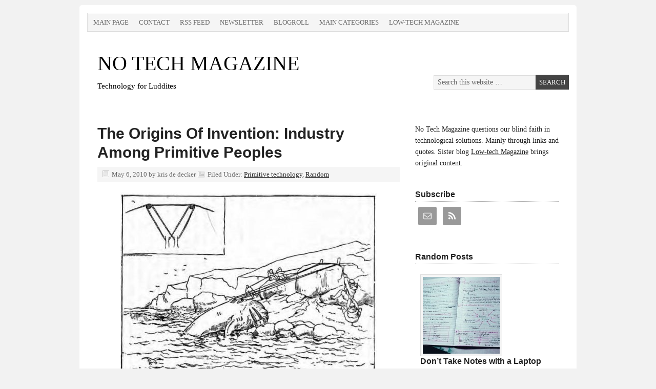

--- FILE ---
content_type: text/html; charset=UTF-8
request_url: https://www.notechmagazine.com/2010/05/the-origins-of-invention-industry-among-primitive-peoples.html
body_size: 6953
content:
<!DOCTYPE html PUBLIC "-//W3C//DTD XHTML 1.0 Transitional//EN" "http://www.w3.org/TR/xhtml1/DTD/xhtml1-transitional.dtd">
<html xmlns="http://www.w3.org/1999/xhtml" lang="en-US" xml:lang="en-US">
<head profile="http://gmpg.org/xfn/11">
<meta http-equiv="Content-Type" content="text/html; charset=UTF-8" />
			<meta name="robots" content="noodp,noydir" />
		<meta name="viewport" content="width=device-width, initial-scale=1.0"/><title>The Origins Of Invention: Industry Among Primitive Peoples</title>
<meta name='robots' content='max-image-preview:large' />
	<style>img:is([sizes="auto" i], [sizes^="auto," i]) { contain-intrinsic-size: 3000px 1500px }</style>
	<link rel="alternate" type="application/rss+xml" title="NO TECH MAGAZINE &raquo; Feed" href="https://feeds.feedburner.com/notechmagazine" />
<link rel="alternate" type="application/rss+xml" title="NO TECH MAGAZINE &raquo; Comments Feed" href="https://www.notechmagazine.com/comments/feed" />
<link rel="canonical" href="https://www.notechmagazine.com/2010/05/the-origins-of-invention-industry-among-primitive-peoples.html" />
<link rel='stylesheet' id='wp-block-library-css' href='https://www.notechmagazine.com/wp-includes/css/dist/block-library/style.min.css?ver=6.8.1' type='text/css' media='all' />
<style id='classic-theme-styles-inline-css' type='text/css'>
/*! This file is auto-generated */
.wp-block-button__link{color:#fff;background-color:#32373c;border-radius:9999px;box-shadow:none;text-decoration:none;padding:calc(.667em + 2px) calc(1.333em + 2px);font-size:1.125em}.wp-block-file__button{background:#32373c;color:#fff;text-decoration:none}
</style>
<style id='global-styles-inline-css' type='text/css'>
:root{--wp--preset--aspect-ratio--square: 1;--wp--preset--aspect-ratio--4-3: 4/3;--wp--preset--aspect-ratio--3-4: 3/4;--wp--preset--aspect-ratio--3-2: 3/2;--wp--preset--aspect-ratio--2-3: 2/3;--wp--preset--aspect-ratio--16-9: 16/9;--wp--preset--aspect-ratio--9-16: 9/16;--wp--preset--color--black: #000000;--wp--preset--color--cyan-bluish-gray: #abb8c3;--wp--preset--color--white: #ffffff;--wp--preset--color--pale-pink: #f78da7;--wp--preset--color--vivid-red: #cf2e2e;--wp--preset--color--luminous-vivid-orange: #ff6900;--wp--preset--color--luminous-vivid-amber: #fcb900;--wp--preset--color--light-green-cyan: #7bdcb5;--wp--preset--color--vivid-green-cyan: #00d084;--wp--preset--color--pale-cyan-blue: #8ed1fc;--wp--preset--color--vivid-cyan-blue: #0693e3;--wp--preset--color--vivid-purple: #9b51e0;--wp--preset--gradient--vivid-cyan-blue-to-vivid-purple: linear-gradient(135deg,rgba(6,147,227,1) 0%,rgb(155,81,224) 100%);--wp--preset--gradient--light-green-cyan-to-vivid-green-cyan: linear-gradient(135deg,rgb(122,220,180) 0%,rgb(0,208,130) 100%);--wp--preset--gradient--luminous-vivid-amber-to-luminous-vivid-orange: linear-gradient(135deg,rgba(252,185,0,1) 0%,rgba(255,105,0,1) 100%);--wp--preset--gradient--luminous-vivid-orange-to-vivid-red: linear-gradient(135deg,rgba(255,105,0,1) 0%,rgb(207,46,46) 100%);--wp--preset--gradient--very-light-gray-to-cyan-bluish-gray: linear-gradient(135deg,rgb(238,238,238) 0%,rgb(169,184,195) 100%);--wp--preset--gradient--cool-to-warm-spectrum: linear-gradient(135deg,rgb(74,234,220) 0%,rgb(151,120,209) 20%,rgb(207,42,186) 40%,rgb(238,44,130) 60%,rgb(251,105,98) 80%,rgb(254,248,76) 100%);--wp--preset--gradient--blush-light-purple: linear-gradient(135deg,rgb(255,206,236) 0%,rgb(152,150,240) 100%);--wp--preset--gradient--blush-bordeaux: linear-gradient(135deg,rgb(254,205,165) 0%,rgb(254,45,45) 50%,rgb(107,0,62) 100%);--wp--preset--gradient--luminous-dusk: linear-gradient(135deg,rgb(255,203,112) 0%,rgb(199,81,192) 50%,rgb(65,88,208) 100%);--wp--preset--gradient--pale-ocean: linear-gradient(135deg,rgb(255,245,203) 0%,rgb(182,227,212) 50%,rgb(51,167,181) 100%);--wp--preset--gradient--electric-grass: linear-gradient(135deg,rgb(202,248,128) 0%,rgb(113,206,126) 100%);--wp--preset--gradient--midnight: linear-gradient(135deg,rgb(2,3,129) 0%,rgb(40,116,252) 100%);--wp--preset--font-size--small: 13px;--wp--preset--font-size--medium: 20px;--wp--preset--font-size--large: 36px;--wp--preset--font-size--x-large: 42px;--wp--preset--spacing--20: 0.44rem;--wp--preset--spacing--30: 0.67rem;--wp--preset--spacing--40: 1rem;--wp--preset--spacing--50: 1.5rem;--wp--preset--spacing--60: 2.25rem;--wp--preset--spacing--70: 3.38rem;--wp--preset--spacing--80: 5.06rem;--wp--preset--shadow--natural: 6px 6px 9px rgba(0, 0, 0, 0.2);--wp--preset--shadow--deep: 12px 12px 50px rgba(0, 0, 0, 0.4);--wp--preset--shadow--sharp: 6px 6px 0px rgba(0, 0, 0, 0.2);--wp--preset--shadow--outlined: 6px 6px 0px -3px rgba(255, 255, 255, 1), 6px 6px rgba(0, 0, 0, 1);--wp--preset--shadow--crisp: 6px 6px 0px rgba(0, 0, 0, 1);}:where(.is-layout-flex){gap: 0.5em;}:where(.is-layout-grid){gap: 0.5em;}body .is-layout-flex{display: flex;}.is-layout-flex{flex-wrap: wrap;align-items: center;}.is-layout-flex > :is(*, div){margin: 0;}body .is-layout-grid{display: grid;}.is-layout-grid > :is(*, div){margin: 0;}:where(.wp-block-columns.is-layout-flex){gap: 2em;}:where(.wp-block-columns.is-layout-grid){gap: 2em;}:where(.wp-block-post-template.is-layout-flex){gap: 1.25em;}:where(.wp-block-post-template.is-layout-grid){gap: 1.25em;}.has-black-color{color: var(--wp--preset--color--black) !important;}.has-cyan-bluish-gray-color{color: var(--wp--preset--color--cyan-bluish-gray) !important;}.has-white-color{color: var(--wp--preset--color--white) !important;}.has-pale-pink-color{color: var(--wp--preset--color--pale-pink) !important;}.has-vivid-red-color{color: var(--wp--preset--color--vivid-red) !important;}.has-luminous-vivid-orange-color{color: var(--wp--preset--color--luminous-vivid-orange) !important;}.has-luminous-vivid-amber-color{color: var(--wp--preset--color--luminous-vivid-amber) !important;}.has-light-green-cyan-color{color: var(--wp--preset--color--light-green-cyan) !important;}.has-vivid-green-cyan-color{color: var(--wp--preset--color--vivid-green-cyan) !important;}.has-pale-cyan-blue-color{color: var(--wp--preset--color--pale-cyan-blue) !important;}.has-vivid-cyan-blue-color{color: var(--wp--preset--color--vivid-cyan-blue) !important;}.has-vivid-purple-color{color: var(--wp--preset--color--vivid-purple) !important;}.has-black-background-color{background-color: var(--wp--preset--color--black) !important;}.has-cyan-bluish-gray-background-color{background-color: var(--wp--preset--color--cyan-bluish-gray) !important;}.has-white-background-color{background-color: var(--wp--preset--color--white) !important;}.has-pale-pink-background-color{background-color: var(--wp--preset--color--pale-pink) !important;}.has-vivid-red-background-color{background-color: var(--wp--preset--color--vivid-red) !important;}.has-luminous-vivid-orange-background-color{background-color: var(--wp--preset--color--luminous-vivid-orange) !important;}.has-luminous-vivid-amber-background-color{background-color: var(--wp--preset--color--luminous-vivid-amber) !important;}.has-light-green-cyan-background-color{background-color: var(--wp--preset--color--light-green-cyan) !important;}.has-vivid-green-cyan-background-color{background-color: var(--wp--preset--color--vivid-green-cyan) !important;}.has-pale-cyan-blue-background-color{background-color: var(--wp--preset--color--pale-cyan-blue) !important;}.has-vivid-cyan-blue-background-color{background-color: var(--wp--preset--color--vivid-cyan-blue) !important;}.has-vivid-purple-background-color{background-color: var(--wp--preset--color--vivid-purple) !important;}.has-black-border-color{border-color: var(--wp--preset--color--black) !important;}.has-cyan-bluish-gray-border-color{border-color: var(--wp--preset--color--cyan-bluish-gray) !important;}.has-white-border-color{border-color: var(--wp--preset--color--white) !important;}.has-pale-pink-border-color{border-color: var(--wp--preset--color--pale-pink) !important;}.has-vivid-red-border-color{border-color: var(--wp--preset--color--vivid-red) !important;}.has-luminous-vivid-orange-border-color{border-color: var(--wp--preset--color--luminous-vivid-orange) !important;}.has-luminous-vivid-amber-border-color{border-color: var(--wp--preset--color--luminous-vivid-amber) !important;}.has-light-green-cyan-border-color{border-color: var(--wp--preset--color--light-green-cyan) !important;}.has-vivid-green-cyan-border-color{border-color: var(--wp--preset--color--vivid-green-cyan) !important;}.has-pale-cyan-blue-border-color{border-color: var(--wp--preset--color--pale-cyan-blue) !important;}.has-vivid-cyan-blue-border-color{border-color: var(--wp--preset--color--vivid-cyan-blue) !important;}.has-vivid-purple-border-color{border-color: var(--wp--preset--color--vivid-purple) !important;}.has-vivid-cyan-blue-to-vivid-purple-gradient-background{background: var(--wp--preset--gradient--vivid-cyan-blue-to-vivid-purple) !important;}.has-light-green-cyan-to-vivid-green-cyan-gradient-background{background: var(--wp--preset--gradient--light-green-cyan-to-vivid-green-cyan) !important;}.has-luminous-vivid-amber-to-luminous-vivid-orange-gradient-background{background: var(--wp--preset--gradient--luminous-vivid-amber-to-luminous-vivid-orange) !important;}.has-luminous-vivid-orange-to-vivid-red-gradient-background{background: var(--wp--preset--gradient--luminous-vivid-orange-to-vivid-red) !important;}.has-very-light-gray-to-cyan-bluish-gray-gradient-background{background: var(--wp--preset--gradient--very-light-gray-to-cyan-bluish-gray) !important;}.has-cool-to-warm-spectrum-gradient-background{background: var(--wp--preset--gradient--cool-to-warm-spectrum) !important;}.has-blush-light-purple-gradient-background{background: var(--wp--preset--gradient--blush-light-purple) !important;}.has-blush-bordeaux-gradient-background{background: var(--wp--preset--gradient--blush-bordeaux) !important;}.has-luminous-dusk-gradient-background{background: var(--wp--preset--gradient--luminous-dusk) !important;}.has-pale-ocean-gradient-background{background: var(--wp--preset--gradient--pale-ocean) !important;}.has-electric-grass-gradient-background{background: var(--wp--preset--gradient--electric-grass) !important;}.has-midnight-gradient-background{background: var(--wp--preset--gradient--midnight) !important;}.has-small-font-size{font-size: var(--wp--preset--font-size--small) !important;}.has-medium-font-size{font-size: var(--wp--preset--font-size--medium) !important;}.has-large-font-size{font-size: var(--wp--preset--font-size--large) !important;}.has-x-large-font-size{font-size: var(--wp--preset--font-size--x-large) !important;}
:where(.wp-block-post-template.is-layout-flex){gap: 1.25em;}:where(.wp-block-post-template.is-layout-grid){gap: 1.25em;}
:where(.wp-block-columns.is-layout-flex){gap: 2em;}:where(.wp-block-columns.is-layout-grid){gap: 2em;}
:root :where(.wp-block-pullquote){font-size: 1.5em;line-height: 1.6;}
</style>
<link rel='stylesheet' id='prose_minified_stylesheet-css' href='https://www.notechmagazine.com/wp-content/uploads/prose/minified.css?ver=1712350907' type='text/css' media='all' />
<link rel='stylesheet' id='simple-social-icons-font-css' href='https://www.notechmagazine.com/wp-content/plugins/simple-social-icons/css/style.css?ver=3.0.2' type='text/css' media='all' />
<!--[if lt IE 9]>
<script type="text/javascript" src="https://www.notechmagazine.com/wp-content/themes/genesis/lib/js/html5shiv.min.js?ver=3.7.3" id="html5shiv-js"></script>
<![endif]-->
<link rel="https://api.w.org/" href="https://www.notechmagazine.com/wp-json/" /><link rel="alternate" title="JSON" type="application/json" href="https://www.notechmagazine.com/wp-json/wp/v2/posts/528" /><link rel="EditURI" type="application/rsd+xml" title="RSD" href="https://www.notechmagazine.com/xmlrpc.php?rsd" />
<link rel="alternate" title="oEmbed (JSON)" type="application/json+oembed" href="https://www.notechmagazine.com/wp-json/oembed/1.0/embed?url=https%3A%2F%2Fwww.notechmagazine.com%2F2010%2F05%2Fthe-origins-of-invention-industry-among-primitive-peoples.html" />
<link rel="alternate" title="oEmbed (XML)" type="text/xml+oembed" href="https://www.notechmagazine.com/wp-json/oembed/1.0/embed?url=https%3A%2F%2Fwww.notechmagazine.com%2F2010%2F05%2Fthe-origins-of-invention-industry-among-primitive-peoples.html&#038;format=xml" />
<link rel="icon" href="https://www.notechmagazine.com/wp-content/uploads/2014/04/favicon.ico" />
<style type="text/css">.custom-header #title a, .custom-header #title a:hover, .custom-header #description { color: #000000 !important; }</style>
<style type="text/css" id="custom-background-css">
body.custom-background { background-color: #f2f2f2; }
</style>
	</head>
<body data-rsssl=1 class="wp-singular post-template-default single single-post postid-528 single-format-standard custom-background wp-theme-genesis wp-child-theme-prose custom-header content-sidebar"><div id="wrap"><div id="nav"><div class="wrap"><ul id="menu-header" class="menu genesis-nav-menu menu-primary"><li id="menu-item-773" class="menu-item menu-item-type-custom menu-item-object-custom menu-item-home menu-item-773"><a href="https://www.notechmagazine.com">Main Page</a></li>
<li id="menu-item-939" class="menu-item menu-item-type-post_type menu-item-object-page menu-item-939"><a href="https://www.notechmagazine.com/about">Contact</a></li>
<li id="menu-item-774" class="menu-item menu-item-type-custom menu-item-object-custom menu-item-774"><a href="http://feeds2.feedburner.com/NoTechMagazine">RSS Feed</a></li>
<li id="menu-item-2389" class="menu-item menu-item-type-custom menu-item-object-custom menu-item-2389"><a href="https://d69baa34.sibforms.com/serve/[base64]">Newsletter</a></li>
<li id="menu-item-749" class="menu-item menu-item-type-custom menu-item-object-custom menu-item-749"><a href="https://www.notechmagazine.com/2010/03/blogroll.html">Blogroll</a></li>
<li id="menu-item-810" class="menu-item menu-item-type-custom menu-item-object-custom menu-item-has-children menu-item-810"><a href="https://notechmagazine.com/main-categories">Main Categories</a>
<ul class="sub-menu">
	<li id="menu-item-811" class="menu-item menu-item-type-custom menu-item-object-custom menu-item-811"><a href="https://notechmagazine.com/category/diy">Do-it-yourself Projects</a></li>
	<li id="menu-item-812" class="menu-item menu-item-type-custom menu-item-object-custom menu-item-812"><a href="https://notechmagazine.com/category/pedal-power">Pedal Power</a></li>
	<li id="menu-item-813" class="menu-item menu-item-type-custom menu-item-object-custom menu-item-813"><a href="https://notechmagazine.com/category/solar">Solar Power</a></li>
	<li id="menu-item-814" class="menu-item menu-item-type-custom menu-item-object-custom menu-item-814"><a href="https://notechmagazine.com/category/wind-power">Wind Power</a></li>
	<li id="menu-item-815" class="menu-item menu-item-type-custom menu-item-object-custom menu-item-815"><a href="https://notechmagazine.com/category/water-powered-machines">Water Power</a></li>
	<li id="menu-item-819" class="menu-item menu-item-type-custom menu-item-object-custom menu-item-819"><a href="https://notechmagazine.com/category/travel">Low-tech Transportation</a></li>
	<li id="menu-item-820" class="menu-item menu-item-type-custom menu-item-object-custom menu-item-820"><a href="https://notechmagazine.com/category/farming">Low-tech Farming</a></li>
	<li id="menu-item-817" class="menu-item menu-item-type-custom menu-item-object-custom menu-item-817"><a href="https://notechmagazine.com/category/architecture">Low-tech Architecture</a></li>
	<li id="menu-item-818" class="menu-item menu-item-type-custom menu-item-object-custom menu-item-818"><a href="https://notechmagazine.com/category/food-storage">Low-tech Food Storage</a></li>
	<li id="menu-item-816" class="menu-item menu-item-type-custom menu-item-object-custom menu-item-816"><a href="https://notechmagazine.com/category/quotes">Doubts on Progress &#038; Technology</a></li>
	<li id="menu-item-821" class="menu-item menu-item-type-custom menu-item-object-custom menu-item-821"><a href="https://notechmagazine.com/category/books-reference">Books &#038; References</a></li>
	<li id="menu-item-822" class="menu-item menu-item-type-custom menu-item-object-custom menu-item-822"><a href="https://notechmagazine.com/category/obsolete-technology">Obsolete Technology</a></li>
	<li id="menu-item-823" class="menu-item menu-item-type-custom menu-item-object-custom menu-item-823"><a href="https://notechmagazine.com/category/primitive-technology">Primitive Technology</a></li>
</ul>
</li>
<li id="menu-item-748" class="menu-item menu-item-type-custom menu-item-object-custom menu-item-748"><a href="https://solar.lowtechmagazine.com">Low-tech Magazine</a></li>
</ul></div></div><div id="header"><div class="wrap"><div id="title-area"><p id="title"><a href="https://www.notechmagazine.com/">NO TECH MAGAZINE</a></p><p id="description">Technology for Luddites</p></div><div class="widget-area header-widget-area"><div id="text-6" class="widget widget_text"><div class="widget-wrap">			<div class="textwidget"><!-- Begin Cookie Consent plugin by Silktide - http://silktide.com/cookieconsent -->
<script type="text/javascript">
    window.cookieconsent_options = {"message":"This website uses cookies.","dismiss":"Got it!","learnMore":"","link":null,"theme":"light-bottom"};
</script>

<script type="text/javascript" src="//s3.amazonaws.com/cc.silktide.com/cookieconsent.latest.min.js"></script>
<!-- End Cookie Consent plugin -->

</div>
		</div></div>
<div id="search-8" class="widget widget_search"><div class="widget-wrap"><form method="get" class="searchform search-form" action="https://www.notechmagazine.com/" role="search" ><input type="text" value="Search this website &#x02026;" name="s" class="s search-input" onfocus="if ('Search this website &#x2026;' === this.value) {this.value = '';}" onblur="if ('' === this.value) {this.value = 'Search this website &#x2026;';}" /><input type="submit" class="searchsubmit search-submit" value="Search" /></form></div></div>
</div></div></div><div id="inner"><div id="content-sidebar-wrap"><div id="content" class="hfeed"><div class="post-528 post type-post status-publish format-standard hentry category-primitive-technology category-random entry"><h1 class="entry-title">The Origins Of Invention: Industry Among Primitive Peoples</h1>
<div class="post-info"><span class="date published time" title="2010-05-06T02:07:00+02:00">May 6, 2010</span>  by <span class="author vcard"><span class="fn">kris de decker</span></span> <span class="categories">Filed Under: <a href="https://www.notechmagazine.com/category/primitive-technology" rel="category tag">Primitive technology</a>, <a href="https://www.notechmagazine.com/category/random" rel="category tag">Random</a></span></div><div class="entry-content"><p><a href="https://www.notechmagazine.com/wp-content/uploads/2010/05/industry-among-primitive-peoples.jpg"><img decoding="async" class="aligncenter size-medium wp-image-3175" src="https://www.notechmagazine.com/wp-content/uploads/2010/05/industry-among-primitive-peoples-500x390.jpg" alt="industry among primitive peoples" width="500" height="390" srcset="https://www.notechmagazine.com/wp-content/uploads/2010/05/industry-among-primitive-peoples-500x390.jpg 500w, https://www.notechmagazine.com/wp-content/uploads/2010/05/industry-among-primitive-peoples.jpg 661w" sizes="(max-width: 500px) 100vw, 500px" /></a></p>
<p><a href="http://www.archive.org/stream/originsinventio00masogoog#page/n19/mode/1up" target="_blank">Introduction</a><br />
<a href="http://www.archive.org/stream/originsinventio00masogoog#page/n39/mode/1up" target="_blank">Tools and mechanical devices</a><br />
<a href="http://www.archive.org/stream/originsinventio00masogoog#page/n94/mode/1up">Invention and uses of fire</a><br />
<a href="http://www.archive.org/stream/originsinventio00masogoog#page/n133/mode/1up" target="_blank">Stone-working</a><br />
<a href="http://www.archive.org/stream/originsinventio00masogoog#page/n166/mode/1up" target="_blank">The potter&#8217;s art</a><br />
<a href="http://www.archive.org/stream/originsinventio00masogoog#page/n199/mode/1up" target="_blank">Primitive uses of plants</a><br />
<a href="http://www.archive.org/stream/originsinventio00masogoog#page/n242/mode/1up" target="_blank">The textile industry</a><br />
<a href="http://www.archive.org/stream/originsinventio00masogoog#page/n278/mode/1up" target="_blank">War on the animal kingdom</a><br />
<a href="http://www.archive.org/stream/originsinventio00masogoog#page/n311/mode/1up" target="_blank">Capture and domestication of animals</a><br />
<a href="http://www.archive.org/stream/originsinventio00masogoog#page/n345/mode/1up" target="_blank">Travel and transportation</a><br />
<a href="http://www.archive.org/stream/originsinventio00masogoog#page/n388/mode/1up" target="_blank">The art of war</a><br />
<a href="http://www.archive.org/stream/originsinventio00masogoog#page/n432/mode/1up" target="_blank">Conclusions</a><br />
<a href="http://www.archive.org/stream/originsinventio00masogoog#page/n439/mode/1up" target="_blank">Index</a></p>
<p>&#8220;<a href="http://www.archive.org/details/originsinventio00masogoog" target="_blank">The origins of invention: a study of industry among primitive peoples</a>&#8220;, Otis T. Mason, 1895. Related: <a href="https://www.notechmagazine.com/2010/02/primitive-technology-handbook.html">Primitive technology handbook</a>.</p>
</div><div class="post-meta"></div></div></div><div id="sidebar" class="sidebar widget-area"><div id="text-8" class="widget widget_text"><div class="widget-wrap">			<div class="textwidget"><p>No Tech Magazine questions our blind faith in technological solutions. Mainly through links and quotes. Sister blog <u><a href="https://solar.lowtechmagazine.com">Low-tech Magazine</a></u> brings original content.</p>
</div>
		</div></div>
<div id="simple-social-icons-5" class="widget simple-social-icons"><div class="widget-wrap"><h4 class="widget-title widgettitle">Subscribe</h4>
<ul class="alignleft"><li class="ssi-email"><a href="https://d69baa34.sibforms.com/serve/[base64]" ><svg role="img" class="social-email" aria-labelledby="social-email-5"><title id="social-email-5">Email</title><use xlink:href="https://www.notechmagazine.com/wp-content/plugins/simple-social-icons/symbol-defs.svg#social-email"></use></svg></a></li><li class="ssi-rss"><a href="http://feeds2.feedburner.com/NoTechMagazine" ><svg role="img" class="social-rss" aria-labelledby="social-rss-5"><title id="social-rss-5">RSS</title><use xlink:href="https://www.notechmagazine.com/wp-content/plugins/simple-social-icons/symbol-defs.svg#social-rss"></use></svg></a></li></ul></div></div>
<div id="featured-post-8" class="widget featured-content featuredpost"><div class="widget-wrap"><h4 class="widget-title widgettitle">Random Posts</h4>
<div class="post-2892 post type-post status-publish format-standard hentry category-education category-random category-writing entry"><a href="https://www.notechmagazine.com/2015/11/dont-take-notes-with-a-laptop.html" class="alignnone" aria-hidden="true" tabindex="-1"><img width="150" height="150" src="https://www.notechmagazine.com/wp-content/uploads/2015/11/notetaking-150x150.jpg" class="entry-image attachment-post" alt="" itemprop="image" decoding="async" loading="lazy" /></a><h2 class="entry-title"><a href="https://www.notechmagazine.com/2015/11/dont-take-notes-with-a-laptop.html">Don&#8217;t Take Notes with a Laptop</a></h2></div><div class="post-227 post type-post status-publish format-standard hentry category-diy category-lathes category-random category-wood category-woodworking entry"><a href="https://www.notechmagazine.com/2012/09/make-your-own-treadle-lathe.html" class="alignnone" aria-hidden="true" tabindex="-1"><img width="150" height="150" src="https://www.notechmagazine.com/wp-content/uploads/2012/09/make-your-own-treadle-lathe-150x150.jpg" class="entry-image attachment-post" alt="" itemprop="image" decoding="async" loading="lazy" /></a><h2 class="entry-title"><a href="https://www.notechmagazine.com/2012/09/make-your-own-treadle-lathe.html">Make Your Own Treadle Lathe</a></h2></div></div></div>
<div id="featured-page-2" class="widget featured-content featuredpage"><div class="widget-wrap"><h4 class="widget-title widgettitle">Support us</h4>
<div class="post-4172 page type-page status-publish has-post-thumbnail hentry entry"><a href="https://www.notechmagazine.com/low-tech-magazine-the-printed-website" class="alignnone" aria-hidden="true" tabindex="-1"><img width="150" height="150" src="https://www.notechmagazine.com/wp-content/uploads/2021/12/NEWbook016-1-150x150.jpg" class="entry-image attachment-page" alt="" itemprop="image" decoding="async" loading="lazy" /></a><h2 class="entry-title"><a href="https://www.notechmagazine.com/low-tech-magazine-the-printed-website">Low-tech Magazine: The Printed Website</a></h2></div></div></div>
<div id="block-8" class="widget widget_block widget_text"><div class="widget-wrap">
<p></p>
</div></div>
<div id="block-10" class="widget widget_block"><div class="widget-wrap">
<ul class="wp-block-list">
<li></li>
</ul>
</div></div>
</div></div></div><div id="footer-widgets" class="footer-widgets"><div class="wrap"><div class="widget-area footer-widgets-1 footer-widget-area"><div id="featured-post-7" class="widget featured-content featuredpost"><div class="widget-wrap"><div class="post-469367 post type-post status-publish format-standard hentry category-computers category-random entry"><a href="https://www.notechmagazine.com/2023/09/life-cycle-assessment-of-the-framework-laptop-2022.html" class="alignnone" aria-hidden="true" tabindex="-1"><img width="150" height="150" src="https://www.notechmagazine.com/wp-content/uploads/2023/09/framework-laptop-150x150.png" class="entry-image attachment-post" alt="" itemprop="image" decoding="async" loading="lazy" /></a><h2 class="entry-title"><a href="https://www.notechmagazine.com/2023/09/life-cycle-assessment-of-the-framework-laptop-2022.html">Life Cycle Assessment of 2022 Laptop</a></h2></div></div></div>
</div><div class="widget-area footer-widgets-2 footer-widget-area"><div id="featured-post-9" class="widget featured-content featuredpost"><div class="widget-wrap"><div class="post-282 post type-post status-publish format-standard hentry category-cargo category-human-power category-random category-travel category-wheelbarrows entry"><a href="https://www.notechmagazine.com/2012/02/chinese-wheelbarrow-lives-on-in-angola-africa.html" class="alignnone" aria-hidden="true" tabindex="-1"><img width="150" height="150" src="https://www.notechmagazine.com/wp-content/uploads/2012/02/Chinese-Wheelbarrow-Lives-on-in-Angola-Africa-150x150.jpg" class="entry-image attachment-post" alt="" itemprop="image" decoding="async" loading="lazy" /></a><h2 class="entry-title"><a href="https://www.notechmagazine.com/2012/02/chinese-wheelbarrow-lives-on-in-angola-africa.html">Chinese Wheelbarrow Lives on in Angola, Africa</a></h2></div></div></div>
</div><div class="widget-area footer-widgets-3 footer-widget-area"><div id="featured-post-6" class="widget featured-content featuredpost"><div class="widget-wrap"><div class="post-4770 post type-post status-publish format-standard hentry category-health category-random entry"><a href="https://www.notechmagazine.com/2021/07/science-versus-religion.html" class="alignnone" aria-hidden="true" tabindex="-1"><img width="150" height="150" src="https://www.notechmagazine.com/wp-content/uploads/2021/07/science-150x150.png" class="entry-image attachment-post" alt="" itemprop="image" decoding="async" loading="lazy" /></a><h2 class="entry-title"><a href="https://www.notechmagazine.com/2021/07/science-versus-religion.html">We believe in Science</a></h2></div></div></div>
</div></div></div></div><div id="footer" class="footer"><div class="wrap"><div class="gototop"><p><a href="#wrap" rel="nofollow">Return to top of page</a></p></div><div class="creds"><p>Copyright &#x000A9;&nbsp;2025 &#x000B7; <a href="http://www.studiopress.com/themes/prose">Prose</a> on <a href="https://www.studiopress.com/">Genesis Framework</a> &#x000B7; <a href="https://wordpress.org/">WordPress</a> &#x000B7; <a href="https://www.notechmagazine.com/wp-login.php">Log in</a></p></div></div></div><script type="speculationrules">
{"prefetch":[{"source":"document","where":{"and":[{"href_matches":"\/*"},{"not":{"href_matches":["\/wp-*.php","\/wp-admin\/*","\/wp-content\/uploads\/*","\/wp-content\/*","\/wp-content\/plugins\/*","\/wp-content\/themes\/prose\/*","\/wp-content\/themes\/genesis\/*","\/*\\?(.+)"]}},{"not":{"selector_matches":"a[rel~=\"nofollow\"]"}},{"not":{"selector_matches":".no-prefetch, .no-prefetch a"}}]},"eagerness":"conservative"}]}
</script>
<!-- Start of StatCounter Code for Default Guide -->
<script type="text/javascript">
var sc_project=4204611; 
var sc_invisible=1; 
var sc_security="c7fbf69f"; 
var sc_https=1; 
var scJsHost = (("https:" == document.location.protocol) ?
"https://secure." : "http://www.");
document.write("<sc"+"ript type='text/javascript' src='" +
scJsHost+
"statcounter.com/counter/counter.js'></"+"script>");
</script>
<noscript><div class="statcounter"><a title="hit counter"
href="http://statcounter.com/" target="_blank"><img
class="statcounter"
src="https://c.statcounter.com/4204611/0/c7fbf69f/1/"
alt="hit counter"></a></div></noscript>
<!-- End of StatCounter Code for Default Guide -->

<!-- Start of StatCounter Code for Default Guide -->
<script type="text/javascript">
var sc_project=3006706; 
var sc_invisible=1; 
var sc_security="34bd9293"; 
var sc_https=1; 
var scJsHost = (("https:" == document.location.protocol) ?
"https://secure." : "http://www.");
document.write("<sc"+"ript type='text/javascript' src='" +
scJsHost+
"statcounter.com/counter/counter.js'></"+"script>");
</script>
<noscript><div class="statcounter"><a title="web counter"
href="http://statcounter.com/" target="_blank"><img
class="statcounter"
src="https://c.statcounter.com/3006706/0/34bd9293/1/"
alt="web counter"></a></div></noscript>
<!-- End of StatCounter Code for Default Guide -->



<script src="https://www.google-analytics.com/urchin.js" type="text/javascript">
</script>
<script type="text/javascript">
_uacct = "UA-4310151-1";
urchinTracker();
</script><style type="text/css" media="screen">#simple-social-icons-5 ul li a, #simple-social-icons-5 ul li a:hover, #simple-social-icons-5 ul li a:focus { background-color: #999999 !important; border-radius: 3px; color: #ffffff !important; border: 0px #ffffff solid !important; font-size: 18px; padding: 9px; }  #simple-social-icons-5 ul li a:hover, #simple-social-icons-5 ul li a:focus { background-color: #666666 !important; border-color: #ffffff !important; color: #ffffff !important; }  #simple-social-icons-5 ul li a:focus { outline: 1px dotted #666666 !important; }</style></body></html><!-- WP Fastest Cache file was created in 0.087 seconds, on June 29, 2025 @ 1:12 am -->

--- FILE ---
content_type: text/css
request_url: https://www.notechmagazine.com/wp-content/uploads/prose/minified.css?ver=1712350907
body_size: 4371
content:
/* This file is auto-generated from the style.css, the settings page and custom.css. Any direct edits here will be lost if the settings page is saved */
   body,p,select,textarea{color:#222;font-family:"Palatino Linotype","Book Antiqua",Palatino,serif;font-size:16px;line-height:1.6;margin:0;padding:0;text-decoration:none;}body{background:#f5f5f5;margin:0 auto;width:970px;}li,ol,ul{margin:0;padding:0;}ol li{list-style-type:decimal;}::-moz-selection{background-color:#333;color:#fff;}::selection{background-color:#333;color:#fff;} a,a:visited{color:#c61a1a;text-decoration:underline;}a:hover{color:#c61a1a;text-decoration:none;}a img{border:none;} #wrap{-moz-border-radius:10px;-webkit-border-radius:10px;background:#fff;border:5px solid #ededed;margin:10px auto;overflow:hidden;padding:10px;position:relative;} #header{height:150px;margin:0 auto;width:100%;}#title-area{float:left;overflow:hidden;padding:0;width:450px;}#title-area #title{line-height:1.6;margin:0;padding:30px 0 0 20px;}#title-area #title a,#title-area #title a:hover{color:#222;font-family:"Palatino Linotype","Book Antiqua",Palatino,serif;font-size:36px;font-weight:normal;text-decoration:none;}#title-area #description{color:#999;font-size:15px;font-weight:normal;margin:0;padding:0 0 0 20px;}#header .widget-area{float:right;padding:40px 0 0;width:480px;}#header .widget-area p{margin:0;padding:0 0 5px;} .header-image #title-area,.header-image #title-area #title,.header-image #title-area #title a{display:block;float:left;height:150px;overflow:hidden;padding:0;text-indent:-9999px;width:450px;}.header-image #title-area #description{display:block;overflow:hidden;} .header-full-width #title-area,.header-full-width #title-area #title,.header-full-width #title-area #title a{box-sizing:border-box;width:100%;} #nav{background:#f5f5f5;border:1px solid #ddd;box-sizing:border-box;clear:both;color:#666;font-family:"Palatino Linotype","Book Antiqua",Palatino,serif;font-size:13px;margin:0 auto;overflow:hidden;text-transform:uppercase;width:100%;}#nav .wrap{border:1px solid #fff;box-sizing:border-box;overflow:hidden;width:100%;}#nav ul{float:left;list-style:none;margin:0;padding:0;width:100%;}#nav ul ul{border:none;}#nav li{float:left;list-style:none;}#nav li a{color:#666;display:block;margin:0;padding:7px 10px 6px;position:relative;text-decoration:none;}#nav li a:active,#nav li a:hover,#nav .current_page_item a,#nav .current-cat a,#nav .current-menu-item a{background:#444;color:#fff;}#nav li a .sf-sub-indicator{display:block;height:10px;overflow:hidden;position:absolute;right:5px;text-indent:-9999px;top:14px;width:10px;}#nav li li a,#nav li li a:link,#nav li li a:visited{background:#444;border-right:1px solid #fff;border-top:1px solid #fff;color:#fff;margin:0;padding:7px 10px 6px;position:relative;text-transform:none;width:148px;}#nav li li a:active,#nav li li a:hover{background:#444;color:#fff;}#nav li li a .sf-sub-indicator{top:10px;}#nav li ul{height:auto;left:-999em;margin:0;padding:0;position:absolute;width:170px;z-index:9999;}#nav li ul a{width:140px;}#nav li ul ul{margin:-34px 0 0 169px;}#nav li:hover ul ul,#nav li:hover ul ul ul,#nav li.sfHover ul ul,#nav li.sfHover ul ul ul{left:-999em;}#nav li:hover ul,#nav li li:hover ul,#nav li li li:hover ul,#nav li.sfHover ul,#nav li li.sfHover ul,#nav li li li.sfHover ul{left:auto;}#nav li:hover,#nav li.sfHover{position:static;} #nav li.right{float:right;margin:0;padding:7px 10px 6px;}#nav li.right a{background:none;border:none;color:#666;display:inline;font-weight:normal;text-decoration:none;}#nav li.right a:hover{background:none;color:#666;text-decoration:underline;}#nav li.rss a{background:url(https://www.notechmagazine.com/wp-content/themes/prose/images/rss.png) no-repeat left center;margin:0 0 0 10px;padding:3px 0 3px 16px;}#nav li.rss a:hover{background:url(https://www.notechmagazine.com/wp-content/themes/prose/images/rss.png) no-repeat left center;}#nav li.date{color:#666;}#nav li.search{padding:0 5px 0;}#nav li.twitter a{background:url(https://www.notechmagazine.com/wp-content/themes/prose/images/twitter-nav.png) no-repeat left center;padding:3px 0 2px 20px;}#nav li.twitter a:hover{background:url(https://www.notechmagazine.com/wp-content/themes/prose/images/twitter-nav.png) no-repeat left center;} #subnav{background:#f5f5f5;border:1px solid #ddd;box-sizing:border-box;clear:both;color:#666;font-family:"Palatino Linotype","Book Antiqua",Palatino,serif;font-size:13px;margin:0 auto;overflow:hidden;text-transform:uppercase;width:100%;}#subnav .wrap{border:1px solid #fff;box-sizing:border-box;overflow:hidden;width:100%;}#subnav ul{float:left;list-style:none;margin:0;padding:0;width:100%;}#subnav ul ul{border:none;}#subnav li{float:left;list-style:none;}#subnav li a{color:#666;display:block;margin:0;padding:7px 10px 6px;position:relative;text-decoration:none;}#subnav li a:active,#subnav li a:hover,#subnav .current_page_item a,#subnav .current-cat a,#subnav .current-menu-item{background:#444;color:#fff;}#subnav li a .sf-sub-indicator{display:block;height:10px;overflow:hidden;position:absolute;right:5px;text-indent:-9999px;top:11px;width:10px;}#subnav li li a,#subnav li li a:link,#subnav li li a:visited{background:#444;border-right:1px solid #fff;border-top:1px solid #fff;color:#fff;margin:0;padding:7px 10px 6px;position:relative;text-transform:none;width:148px;}#subnav li li a:active,#subnav li li a:hover{background:#444;color:#fff;}#subnav li li a .sf-sub-indicator{top:10px;}#subnav li ul{height:auto;left:-999em;padding:0;position:absolute;width:170px;z-index:9999;}#subnav li ul a{width:140px;}#subnav li ul ul{margin:-34px 0 0 169px;}#subnav li:hover ul ul,#subnav li:hover ul ul ul,#subnav li.sfHover ul ul,#subnav li.sfHover ul ul ul{left:-999em;}#subnav li:hover ul,#subnav li li:hover ul,#subnav li li li:hover ul,#subnav li.sfHover ul,#subnav li li.sfHover ul,#subnav li li li.sfHover ul{left:auto;}#subnav li:hover,#subnav li.sfHover{position:static;} #inner{clear:both;margin:20px auto;width:900px;} .breadcrumb{border-bottom:1px dotted #aaa;font-size:14px;margin:0 0 20px;padding:0 0 3px;} .taxonomy-description{background:#f5f5f5;border:1px solid #ddd;margin:0 0 30px;padding:10px;}#content .taxonomy-description p{margin:0;padding:0;} #content-sidebar-wrap{float:left;width:730px;}.page-template-landing-php #content-sidebar-wrap{margin:0 auto;float:none;width:700px;}.content-sidebar #content-sidebar-wrap,.sidebar-content #content-sidebar-wrap{width:100%;}.sidebar-content-sidebar #content-sidebar-wrap,.sidebar-sidebar-content #content-sidebar-wrap{float:right;} #content{float:left;padding:10px 0 20px;width:420px;}.sidebar-content #content,.sidebar-sidebar-content #content{float:right;}.content-sidebar #content,.sidebar-content #content{width:590px;}.full-width-content #content{border:none;width:900px;}.page-template-landing-php #content{margin:0 auto;width:680px;}.post{margin:0 0 40px;overflow:hidden;}.page{border:none;}.single .post{border-bottom:none;margin:0;}.page-template-landing-php .page{padding:10px 10px 0;}.entry-content{overflow:hidden;}.entry-content p{margin:0 0 25px;}blockquote{background:#f5f5f5;border:1px solid #ddd;margin:0 15px 25px;overflow:hidden;padding:25px 25px 0;}p.notice{background:#f5f8fa;border:1px solid #d7e8f0;margin:0 15px 25px;padding:25px;}.clear{clear:both;}.clear-line{border-bottom:1px dotted #aaa;clear:both;margin:0 0 25px;} .five-sixths,.four-fifths,.four-sixths,.one-fifth,.one-fourth,.one-half,.one-sixth,.one-third,.three-fifths,.three-fourths,.three-sixths,.two-fifths,.two-fourths,.two-sixths,.two-thirds{float:left;margin:0 0 20px;padding-left:3%;}.one-half,.three-sixths,.two-fourths{width:48%;}.one-third,.two-sixths{width:31%;}.four-sixths,.two-thirds{width:65%;}.one-fourth{width:22.5%;}.three-fourths{width:73.5%;}.one-fifth{width:17.4%;}.two-fifths{width:37.8%;}.three-fifths{width:58.2%;}.four-fifths{width:78.6%;}.one-sixth{width:14%;}.five-sixths{width:82%;}.first{clear:both;padding-left:0;} h1,h2,h3,h4,h5,h6{color:#222;font-family:Arial,Helvetica,sans-serif;font-weight:normal;line-height:1.25;margin:0 0 10px;padding:0;}h1{font-size:30px;margin:0 0 10px;}h2{font-size:30px;margin:0 0 10px;}h2 a,h2 a:visited{color:#222;text-decoration:none;}h2 a:hover{color:#c61a1a;text-decoration:none;}h3{font-size:24px;}h4{font-size:20px;}.widget-area h4{border-bottom:1px dotted #aaa;color:#222;font-family:Arial,Helvetica,sans-serif;font-size:16px;font-weight:bold;margin:0 0 10px;padding:0 0 3px;}h5{font-size:18px;}h6,.widget-area h2,.widget-area h2 a{font-size:16px;} .entry-content ol,.entry-content ul{margin:0;padding:0 0 25px;}.archive-page ul li,.entry-content ul li{list-style-type:square;margin:0 0 0 30px;padding:0;}.entry-content ol li{margin:0 0 0 35px;}.archive-page ul ul,.entry-content ol ol,.entry-content ul ul{padding:0;} .post-info{background:#f5f5f5;color:#666;font-size:14px;margin:0 0 20px;padding:5px 10px;} .post-meta{background:#f5f5f5;clear:both;color:#666;font-size:14px;margin:0 0 10px;padding:5px 10px;} .author-box{background:#f5f5f5;margin:0 0 40px;overflow:hidden;padding:10px;}.author-box p{font-size:14px;}.author-box img{background:#fff;border:1px solid #ddd;float:left;margin:0 10px 0 0;padding:4px;} .after-post{background:#f5f5f5;clear:both;margin:0 0 10px;overflow:hidden;padding:10px;} #content .sticky{background:#f5f5f5;border:1px solid #ddd;margin:0 0 40px;padding:10px;} .archive-page{float:left;padding:20px 0 0;width:45%;} .categories{background:url(https://www.notechmagazine.com/wp-content/themes/prose/images/icon-categories.png) no-repeat center left;padding:0 0 0 20px;}.post-comments{background:url(https://www.notechmagazine.com/wp-content/themes/prose/images/icon-comments.png) no-repeat center left;margin:0 0 0 5px;padding:0 0 0 18px;}.tags{background:url(https://www.notechmagazine.com/wp-content/themes/prose/images/icon-tags.png) no-repeat center left;margin:0 0 0 5px;padding:0 0 0 18px;}.time{background:url(https://www.notechmagazine.com/wp-content/themes/prose/images/icon-time.png) no-repeat center left;padding:0 0 0 18px;} img{height:auto;max-width:100%;}.avatar,.featuredpage img,.featuredpost img,.post-image{background-color:#f5f5f5;border:1px solid #ddd;padding:4px;}.author-box .avatar{background-color:#fff;float:left;margin:0 10px 0 0;}.post-image{margin:0 10px 10px 0;}.comment-list li .avatar{background-color:#fff;float:right;margin:5px 0 0 10px;}img.centered,.aligncenter{display:block;margin:0 auto 10px;}img.alignnone{display:inline;margin:0 0 10px;}img.alignleft{display:inline;margin:0 15px 10px 0;}img.alignright{display:inline;margin:0 0 10px 15px;}.alignleft{float:left;margin:0 15px 10px 0;}.alignright{float:right;margin:0 0 10px 15px;}.wp-caption{background:#f5f5f5;padding:10px;text-align:center;}p.wp-caption-text{font-size:14px;margin:5px 0;}.wp-smiley,.wp-wink{border:none;float:none;}.gallery-caption{} .navigation{font-size:14px;overflow:hidden;padding:20px 0 40px;width:100%;}#comments .navigation{padding:0;}.navigation li{display:inline;}.navigation li a,.navigation li.disabled,.navigation li a:hover,.navigation li.active a{background:#f5f5f5;color:#222;padding:5px 8px;text-decoration:none;}.navigation li a:hover,.navigation li.active a{background:#555;color:#fff;} .sidebar{display:inline;float:right;font-size:14px;padding:10px 0 0;width:280px;}#sidebar-alt{float:left;width:140px;}.sidebar-content #sidebar,.sidebar-sidebar-content #sidebar{float:left;}.content-sidebar-sidebar #sidebar-alt{float:right;}.sidebar p{font-size:inherit;margin:0 0 20px;}.sidebar .widget{margin:0 0 40px;padding:0;}.sidebar a img{margin:0;}.sidebar .social-profiles a img{margin:5px 6px 0;}.widget-area ol,.widget-area ul{list-style-type:none;margin:0;padding:0;}.widget-area ul li{background:url(https://www.notechmagazine.com/wp-content/themes/prose/images/sidebar-list.png) no-repeat top left;border-bottom:1px dotted #ddd;margin:0 0 5px;padding:0 0 5px 16px;word-wrap:break-word;}#footer-widgets .widget-area ul li{background:url(https://www.notechmagazine.com/wp-content/themes/prose/images/footer-list.png) no-repeat top left;} #cat{background:#f5f5f5;border:1px solid #ddd;color:#333;display:inline;font-family:"Palatino Linotype","Book Antiqua",Palatino,serif;font-size:14px;margin:10px 0 0;padding:3px;width:100%;} #sidebar .featuredpage,#sidebar .featuredpost,#sidebar-alt .featuredpage,#sidebar-alt .featuredpost{clear:both;margin:0 0 15px;padding:0;}#sidebar .featuredpage .page,#sidebar .featuredpost .post,#sidebar-alt .featuredpage .page,#sidebar-alt .featuredpost .post{margin:0;padding:10px 10px 5px;} #sidebar .user-profile,#sidebar-alt .user-profile{overflow:hidden;}#sidebar .user-profile .avatar,#sidebar-alt .user-profile .avatar{background:#f5f5f5;border:1px solid #ddd;float:left;margin:0;padding:4px;}#sidebar .user-profile .posts_link,#sidebar-alt .user-profile .posts_link{margin:0;padding:0 0 0 10px;} input[type="button"],input[type="submit"]{background:#444;border:none;color:#fff;cursor:pointer;font-family:"Palatino Linotype","Book Antiqua",Palatino,serif;font-size:14px;font-weight:normal;margin:0;padding:7px 7px 6px;text-decoration:none;text-transform:uppercase;}input:hover[type="button"],input:hover[type="submit"]{background:#222;border:none;} .searchform{margin:0;}#header .searchform{float:right;padding:40px 0 0;}.s{background:#fff;border:1px solid #ddd;color:#666;font-size:14px;margin:5px -7px 0 0;padding:5px 7px;width:190px;}#footer-widgets .s,#nav .s{background:#fff !important;} .enews #subbox{background:#f5f5f5;border:1px solid #ddd;color:#666;font-family:"Palatino Linotype","Book Antiqua",Palatino,serif;font-size:14px;margin:5px -7px 0 0;padding:5px 7px;width:190px;}.after-post .enews #subbox{background:#fff;}#sidebar .enews p{margin:0 0 10px;} .latest-tweets{margin:10px 0 0;padding:0;} #wp-calendar{width:100%;}#wp-calendar caption{font-size:12px;font-style:italic;padding:2px 5px 0 0;text-align:right;}#wp-calendar thead{background-color:#f5f5f5;font-weight:bold;margin:10px 0 0;}#wp-calendar td{background-color:#f5f5f5;padding:2px;text-align:center;} #footer-widgets{background:#f5f5f5;border:1px solid #ddd;box-sizing:border-box;clear:both;color:#222;font-size:14px;margin:0 auto;overflow:hidden;padding:0;width:100%;}#footer-widgets .wrap{border:1px solid #fff;overflow:hidden;padding:20px 19px 0;}#footer-widgets .widget{background:none;border:none;margin:0 0 20px;}#footer-widgets h4{border-bottom:1px dotted #aaa;color:#333;font-family:Arial,Helvetica,sans-serif;font-size:16px;font-weight:bold;margin:0 0 5px;padding:0 0 3px;}#footer-widgets p{font-size:inherit;margin:0 0 20px;}#footer-widgets a,#footer-widgets a:visited{color:#222;text-decoration:none;}#footer-widgets a:hover{color:#222;text-decoration:underline;}.footer-widgets-1{float:left;margin:0 20px 0 0;width:285px;}.footer-widgets-2{float:left;margin:0;width:290px;}.footer-widgets-3{float:right;margin:0;width:285px;} #footer{clear:both;font-size:14px;margin:0 auto;overflow:hidden;padding:10px 0 20px;width:100%;}#footer p{color:inherit;font-size:inherit;}#footer a,#footer a:visited{color:#222;text-decoration:none;}#footer a:hover{color:#222;text-decoration:underline;}#footer .gototop{float:left;padding:0 0 0 10px;width:200px;}#footer .creds{float:right;padding:0 10px 0 0;text-align:right;width:735px;} #comments,#respond{margin:0 0 15px;overflow:hidden;}#author,#comment,#email,#url{font-size:14px;margin:10px 5px 0 0;padding:5px;width:250px;}#comment{font-size:14px;height:150px;margin:10px 0;width:98%;}.ping-list{margin:0 0 40px;}.comment-list ol,.ping-list ol{padding:10px;}.comment-list li,.ping-list li{list-style-type:none;margin:15px 0 5px;padding:10px 15px;}.comment-list li ul li{list-style-type:none;margin-right:-16px;}.comment-content p{font-size:14px;margin:0 0 20px;}.comment-list cite,.ping-list cite{font-style:normal;}.commentmetadata{font-size:12px;margin:0 0 5px;}.reply{font-size:14px;font-weight:300;}.nocomments{text-align:center;}#comments .navigation{display:block;}.bypostauthor{}.thread-alt,.thread-even{background-color:#f5f5f5;}.alt,.depth-1,.even{border:1px solid #ddd;} .gform_wrapper input,.gform_wrapper select,.gform_wrapper textarea{background:#f5f5f5;border:1px solid #ddd;color:#222 !important;font-family:"Palatino Linotype","Book Antiqua",Palatino,serif !important;font-size:14px !important;padding:4px 5px !important;}.gform_footer input.button{border:none;color:#fff !important;}.gform_wrapper .ginput_complex label{font-size:12px !important;}.gform_wrapper li,.gform_wrapper form li{background:none !important;margin:0 0 10px !important;}.gform_wrapper .gform_footer{border:none !important;} @media only screen and (max-width:960px){body,.content-sidebar-sidebar #content,.content-sidebar #content,.footer-widgets-1,.footer-widgets-2,.footer-widgets-3,.full-width-content #content,.page-template-landing-php #content,.page-template-landing-php #content-sidebar-wrap,.sidebar-content #content,.sidebar-content-sidebar #content,.sidebar-sidebar-content #content,#content-sidebar-wrap,#footer,#footer .creds,#footer .gototop,#footer-widgets,#header,#nav,#sidebar,#sidebar-alt,#subnav{width:100%;}#header{padding:10px 0;}#header .widget-area,#title-area{width:100% !important;}#title-area #description,#title-area #title{padding:0 !important;}#title-area #title{line-height:1.0;margin:0 0 10px;}#header .widget-area{padding:10px 0 0 !important;}#wrap{border:none !important;margin:0 !important;width:auto;}#inner{padding:10px;width:auto;}#description,#footer .creds,#footer .gototop,#title,#title-area{float:none;padding:0;text-align:center;}#header .searchform{float:none;margin:0 0 20px;padding:0;text-align:center;}#nav li.right{display:none;}.enews #subbox,.s{width:60%;}#footer p{padding:0 10px;}}body,p{color:#222222;font-family:'Palatino Linotype','Book Antiqua',Palatino,serif;font-size:16px;line-height:1.6;}a,a:visited{color:#222222;text-decoration:underline;}a:hover{color:#c61a1a;text-decoration:none;}#wrap{background-color:#ffffff;margin:10px auto 10px;padding:10px;border:5px solid #ffffff;-moz-border-radius:5px;-webkit-border-radius:5px;border-radius:5px;-moz-box-shadow:none;-webkit-box-shadow:none;}#header{height:150px;max-width:940px;background-color:#ffffff;}#title-area{width:450px;}#title-area #title{padding-top:30px;padding-left:20px;}.header-image #title-area,.header-image #title-area #title,.header-image #title-area #title a{width:450px;height:150px;}#title-area #title a,#title-area #title a:hover{color:#c61a1a;font-family:'Palatino Linotype','Book Antiqua',Palatino,serif;font-size:40px;}#title-area #description{color:#222222;font-family:'Palatino Linotype','Book Antiqua',Palatino,serif;font-size:15px;padding-left:20px;padding-top:0;font-style:normal;}#header .widget-area{width:480px;}#nav{background-color:#f5f5f5;font-family:'Palatino Linotype','Book Antiqua',Palatino,serif;font-size:13px;text-transform:uppercase;border:1px solid #dddddd;}#nav .wrap{border:1px solid #ffffff;}#nav li a{background-color:#f5f5f5;color:#666666;text-decoration:none;}#nav li.right a,#nav li.rss a,#nav li.twitter a{color:#666666;}#nav li a:hover,#nav li a:active,#nav .current_page_item a,#nav .current-menu-item a{background-color:#444444;color:#ffffff;text-decoration:none;}#nav li.right a:hover,#nav li.rss a:hover,#nav li.twitter a:hover{color:#666666;}#nav li li a,#nav li li a:link,#nav li li a:visited{background-color:#f5f5f5;color:#666666;}#nav li li a:hover,#nav li li a:active{background-color:#444444;color:#ffffff;}#subnav{background-color:#afd8e2;font-family:'Palatino Linotype','Book Antiqua',Palatino,serif;font-size:13px;text-transform:uppercase;border:1px solid #dddddd;}#subnav .wrap{border:1px solid #ffffff;}#subnav li a{background-color:#afd8e2;color:#666666;text-decoration:none;}#subnav li a:hover,#subnav li a:active,#subnav .current_page_item a,#subnav .current-menu-item a{background-color:#444444;color:#ffffff;text-decoration:none;}#subnav li li a,#subnav li li a:link,#subnav li li a:visited{background-color:#afd8e2;color:#666666;}#subnav li li a:hover,#subnav li li a:active{background-color:#444444;color:#ffffff;}.breadcrumb{color:#222222;text-transform:none;font-size:13px;border-bottom:1px dotted #aaaaaa;}.post-info{background-color:#f5f5f5;color:#666666;text-transform:none;font-size:13px;}.post-meta{background-color:#f5f5f5;color:#666666;text-transform:none;font-size:13px;}blockquote{font-style:normal;background-color:#f5f5f5;border:1px solid #dddddd;}blockquote p{color:#555555;font-family:'Palatino Linotype','Book Antiqua',Palatino,serif;font-size:16px;}p.notice{color:#555555;font-family:'Palatino Linotype','Book Antiqua',Palatino,serif;font-size:16px;font-style:normal;background-color:#f5f8fa;border:1px solid #d7e8f0;}h1,h2,h3,h4,h5,h6{font-family:Arial,Helvetica,sans-serif;font-style:normal;font-weight:bold;text-transform:none;}h1{font-size:30px;color:#222222;}h2{font-size:30px;color:#222222;}h2 a,h2 a:visited{color:#222222;text-decoration:none;}h2 a:hover{color:#c61a1a;text-decoration:none;}h3{font-size:24px;color:#222222;}h4{font-size:20px;color:#222222;}h5{font-size:18px;color:#222222;}h6{font-size:16px;color:#222222;}.widget-area h4{color:#222222;font-family:Arial,Helvetica,sans-serif;font-size:16px;font-style:normal;font-weight:bold;border-bottom:1px dotted #aaaaaa;text-transform:none;}.sidebar,.sidebar p{color:#222222;font-family:'Palatino Linotype','Book Antiqua',Palatino,serif;font-size:14px;}#footer-widgets{background-color:#ededed;border:1px solid #dddddd;}#footer-widgets h4{color:#222222;font-family:Arial,Helvetica,sans-serif;font-size:16px;font-style:normal;font-weight:bold;border-bottom:1px dotted #aaaaaa;text-transform:none;}#footer-widgets a,#footer-widgets a:visited,#footer-widgets li a,#footer-widgets li a:visited{color:#222222;text-decoration:none;}#footer-widgets a:hover,#footer-widgets li a:hover{color:#222222;text-decoration:underline;}#footer,#footer p{color:#222222;font-size:14px;font-weight:normal;text-transform:none;}#footer a,#footer a:visited{color:#222222;text-decoration:underline;}#footer a:hover{color:#222222;text-decoration:overline;}.s,#author,#email,#url,#comment,.enews #subbox,.prose-input{color:#666666;font-family:'Palatino Linotype','Book Antiqua',Palatino,serif;font-style:normal;background-color:#f5f5f5;border:1px solid #dddddd;}input[type="button"],input[type="submit"],.prose-button{background-color:#444444;color:#ffffff;text-transform:uppercase;font-family:'Palatino Linotype','Book Antiqua',Palatino,serif;font-size:13px;}input:hover[type="button"],input:hover[type="submit"],.prose-button:hover{background-color:#222222;} 